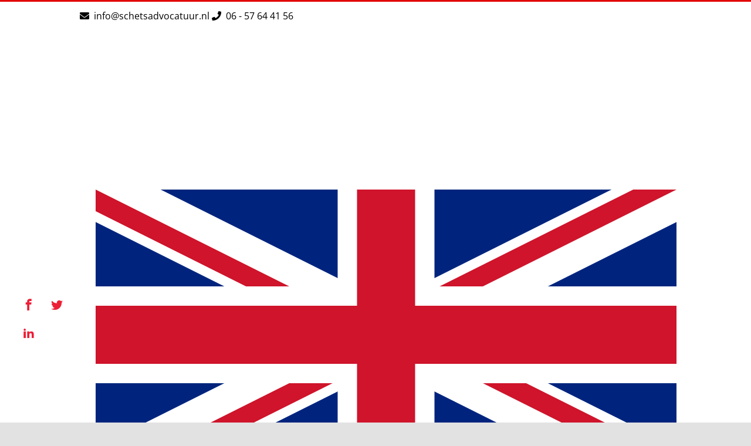

--- FILE ---
content_type: text/html; charset=UTF-8
request_url: https://www.schetsadvocatuur.nl/tag/overeenkomst-vennootschap-onder-firma/
body_size: 17629
content:
<!DOCTYPE html><html class="avada-html-layout-wide avada-html-header-position-top avada-html-is-archive" lang="nl-NL"><head><script data-no-optimize="1">var litespeed_docref=sessionStorage.getItem("litespeed_docref");litespeed_docref&&(Object.defineProperty(document,"referrer",{get:function(){return litespeed_docref}}),sessionStorage.removeItem("litespeed_docref"));</script> <meta http-equiv="X-UA-Compatible" content="IE=edge" /><meta http-equiv="Content-Type" content="text/html; charset=utf-8"/><meta name="viewport" content="width=device-width, initial-scale=1" /><meta name='robots' content='index, follow, max-image-preview:large, max-snippet:-1, max-video-preview:-1' /><style>img:is([sizes="auto" i], [sizes^="auto," i]) { contain-intrinsic-size: 3000px 1500px }</style><title>overeenkomst vennootschap onder firma Archieven - Schets Advocatuur</title><link rel="canonical" href="https://www.schetsadvocatuur.nl/tag/overeenkomst-vennootschap-onder-firma/" /><meta property="og:locale" content="nl_NL" /><meta property="og:type" content="article" /><meta property="og:title" content="overeenkomst vennootschap onder firma Archieven - Schets Advocatuur" /><meta property="og:url" content="https://www.schetsadvocatuur.nl/tag/overeenkomst-vennootschap-onder-firma/" /><meta property="og:site_name" content="Schets Advocatuur" /><meta name="twitter:card" content="summary_large_image" /><meta name="twitter:site" content="@EnnoSchets" /> <script type="application/ld+json" class="yoast-schema-graph">{"@context":"https://schema.org","@graph":[{"@type":"CollectionPage","@id":"https://www.schetsadvocatuur.nl/tag/overeenkomst-vennootschap-onder-firma/","url":"https://www.schetsadvocatuur.nl/tag/overeenkomst-vennootschap-onder-firma/","name":"overeenkomst vennootschap onder firma Archieven - Schets Advocatuur","isPartOf":{"@id":"https://www.schetsadvocatuur.nl/#website"},"primaryImageOfPage":{"@id":"https://www.schetsadvocatuur.nl/tag/overeenkomst-vennootschap-onder-firma/#primaryimage"},"image":{"@id":"https://www.schetsadvocatuur.nl/tag/overeenkomst-vennootschap-onder-firma/#primaryimage"},"thumbnailUrl":"https://www.schetsadvocatuur.nl/wp-content/uploads/2015/05/meeting-594091_960_720.jpg","breadcrumb":{"@id":"https://www.schetsadvocatuur.nl/tag/overeenkomst-vennootschap-onder-firma/#breadcrumb"},"inLanguage":"nl-NL"},{"@type":"ImageObject","inLanguage":"nl-NL","@id":"https://www.schetsadvocatuur.nl/tag/overeenkomst-vennootschap-onder-firma/#primaryimage","url":"https://www.schetsadvocatuur.nl/wp-content/uploads/2015/05/meeting-594091_960_720.jpg","contentUrl":"https://www.schetsadvocatuur.nl/wp-content/uploads/2015/05/meeting-594091_960_720.jpg","width":960,"height":640,"caption":"vennootschap onder firma"},{"@type":"BreadcrumbList","@id":"https://www.schetsadvocatuur.nl/tag/overeenkomst-vennootschap-onder-firma/#breadcrumb","itemListElement":[{"@type":"ListItem","position":1,"name":"Home","item":"https://www.schetsadvocatuur.nl/"},{"@type":"ListItem","position":2,"name":"overeenkomst vennootschap onder firma"}]},{"@type":"WebSite","@id":"https://www.schetsadvocatuur.nl/#website","url":"https://www.schetsadvocatuur.nl/","name":"Schets Advocatuur","description":"Specialist in bedrijfsovername, contracten en procederen","publisher":{"@id":"https://www.schetsadvocatuur.nl/#organization"},"potentialAction":[{"@type":"SearchAction","target":{"@type":"EntryPoint","urlTemplate":"https://www.schetsadvocatuur.nl/?s={search_term_string}"},"query-input":{"@type":"PropertyValueSpecification","valueRequired":true,"valueName":"search_term_string"}}],"inLanguage":"nl-NL"},{"@type":"Organization","@id":"https://www.schetsadvocatuur.nl/#organization","name":"Schets Advocatuur","alternateName":"Enno Schets","url":"https://www.schetsadvocatuur.nl/","logo":{"@type":"ImageObject","inLanguage":"nl-NL","@id":"https://www.schetsadvocatuur.nl/#/schema/logo/image/","url":"https://www.schetsadvocatuur.nl/wp-content/uploads/2021/06/logo-schetsadvocatuur-250px.png","contentUrl":"https://www.schetsadvocatuur.nl/wp-content/uploads/2021/06/logo-schetsadvocatuur-250px.png","width":250,"height":102,"caption":"Schets Advocatuur"},"image":{"@id":"https://www.schetsadvocatuur.nl/#/schema/logo/image/"},"sameAs":["https://www.facebook.com/enno.schets","https://x.com/EnnoSchets","https://www.linkedin.com/in/enno-schets"]}]}</script> <link rel='dns-prefetch' href='//www.googletagmanager.com' /><link rel="alternate" type="application/rss+xml" title="Schets Advocatuur &raquo; feed" href="https://www.schetsadvocatuur.nl/feed/" /><link rel="alternate" type="application/rss+xml" title="Schets Advocatuur &raquo; reacties feed" href="https://www.schetsadvocatuur.nl/comments/feed/" /><link rel="shortcut icon" href="https://www.schetsadvocatuur.nl/wp-content/uploads/2021/10/favicon-64.jpg" type="image/x-icon" /><link rel="apple-touch-icon" sizes="180x180" href="https://www.schetsadvocatuur.nl/wp-content/uploads/2021/10/favicon-180.jpg"><link rel="icon" sizes="192x192" href="https://www.schetsadvocatuur.nl/wp-content/uploads/2021/10/favicon-120.jpg"><meta name="msapplication-TileImage" content="https://www.schetsadvocatuur.nl/wp-content/uploads/2021/10/favicon-152.jpg"><link rel="alternate" type="application/rss+xml" title="Schets Advocatuur &raquo; overeenkomst vennootschap onder firma tag feed" href="https://www.schetsadvocatuur.nl/tag/overeenkomst-vennootschap-onder-firma/feed/" /> <script type="litespeed/javascript">window.top.gdprConsents={"cookieDelimiter":",","bypassCache":"0","ids":"5611,5614,5613","mandatoryIds":"5611","multisite":"1","acceptAllRedirect":"https://www.schetsadvocatuur.nl/agentuurovereenkomst-advocaat-3/","refreshTime":800,"directConsentId":"","directContent":"LyogUGFzdGUgeW91ciBHb29nbGUgQW5hbHl0aWNzIEpBVkFTQ1JJUFQgaGVyZS4uICov"}</script><link data-optimized="2" rel="stylesheet" href="https://www.schetsadvocatuur.nl/wp-content/litespeed/css/35e57546570527a2356873c50679399e.css?ver=f0cc2" /><style id='ez-toc-inline-css' type='text/css'>div#ez-toc-container .ez-toc-title {font-size: 120%;}div#ez-toc-container .ez-toc-title {font-weight: 500;}div#ez-toc-container ul li , div#ez-toc-container ul li a {font-size: 95%;}div#ez-toc-container ul li , div#ez-toc-container ul li a {font-weight: 500;}div#ez-toc-container nav ul ul li {font-size: 90%;}
.ez-toc-container-direction {direction: ltr;}.ez-toc-counter ul{counter-reset: item ;}.ez-toc-counter nav ul li a::before {content: counters(item, '.', decimal) '. ';display: inline-block;counter-increment: item;flex-grow: 0;flex-shrink: 0;margin-right: .2em; float: left; }.ez-toc-widget-direction {direction: ltr;}.ez-toc-widget-container ul{counter-reset: item ;}.ez-toc-widget-container nav ul li a::before {content: counters(item, '.', decimal) '. ';display: inline-block;counter-increment: item;flex-grow: 0;flex-shrink: 0;margin-right: .2em; float: left; }</style>
 <script type="litespeed/javascript" data-src="https://www.googletagmanager.com/gtag/js?id=GT-WVRKMDL" id="google_gtagjs-js"></script> <script id="google_gtagjs-js-after" type="litespeed/javascript">window.dataLayer=window.dataLayer||[];function gtag(){dataLayer.push(arguments)}
gtag("set","linker",{"domains":["www.schetsadvocatuur.nl"]});gtag("js",new Date());gtag("set","developer_id.dZTNiMT",!0);gtag("config","GT-WVRKMDL")</script> <link rel="https://api.w.org/" href="https://www.schetsadvocatuur.nl/wp-json/" /><link rel="alternate" title="JSON" type="application/json" href="https://www.schetsadvocatuur.nl/wp-json/wp/v2/tags/377" /><link rel="EditURI" type="application/rsd+xml" title="RSD" href="https://www.schetsadvocatuur.nl/xmlrpc.php?rsd" /><style id='gdprc_classes' type='text/css'>body .hide-on-consent-5611{display: none !important;}body .show-on-consent-5611{display: inherit !important;}body .flex-on-consent-5611{display: flex !important;}body .block-on-consent-5611{display: block !important;}body .inline-on-consent-5611{display: inline !important;}</style><meta name="generator" content="Site Kit by Google 1.163.0" /><link rel="manifest" href="https://www.schetsadvocatuur.nl/wp-json/wp/v2/web-app-manifest"><meta name="theme-color" content="#ffffff"><meta name="apple-mobile-web-app-capable" content="yes"><meta name="mobile-web-app-capable" content="yes"><link rel="apple-touch-startup-image" href="https://www.schetsadvocatuur.nl/wp-content/uploads/2024/10/cropped-favicon512-192x192.png"><meta name="apple-mobile-web-app-title" content="Enno Schets"><meta name="application-name" content="Enno Schets"><meta name="ti-site-data" content="[base64]" /><style type="text/css" id="css-fb-visibility">@media screen and (max-width: 640px){.fusion-no-small-visibility{display:none !important;}body .sm-text-align-center{text-align:center !important;}body .sm-text-align-left{text-align:left !important;}body .sm-text-align-right{text-align:right !important;}body .sm-flex-align-center{justify-content:center !important;}body .sm-flex-align-flex-start{justify-content:flex-start !important;}body .sm-flex-align-flex-end{justify-content:flex-end !important;}body .sm-mx-auto{margin-left:auto !important;margin-right:auto !important;}body .sm-ml-auto{margin-left:auto !important;}body .sm-mr-auto{margin-right:auto !important;}body .fusion-absolute-position-small{position:absolute;top:auto;width:100%;}.awb-sticky.awb-sticky-small{ position: sticky; top: var(--awb-sticky-offset,0); }}@media screen and (min-width: 641px) and (max-width: 1024px){.fusion-no-medium-visibility{display:none !important;}body .md-text-align-center{text-align:center !important;}body .md-text-align-left{text-align:left !important;}body .md-text-align-right{text-align:right !important;}body .md-flex-align-center{justify-content:center !important;}body .md-flex-align-flex-start{justify-content:flex-start !important;}body .md-flex-align-flex-end{justify-content:flex-end !important;}body .md-mx-auto{margin-left:auto !important;margin-right:auto !important;}body .md-ml-auto{margin-left:auto !important;}body .md-mr-auto{margin-right:auto !important;}body .fusion-absolute-position-medium{position:absolute;top:auto;width:100%;}.awb-sticky.awb-sticky-medium{ position: sticky; top: var(--awb-sticky-offset,0); }}@media screen and (min-width: 1025px){.fusion-no-large-visibility{display:none !important;}body .lg-text-align-center{text-align:center !important;}body .lg-text-align-left{text-align:left !important;}body .lg-text-align-right{text-align:right !important;}body .lg-flex-align-center{justify-content:center !important;}body .lg-flex-align-flex-start{justify-content:flex-start !important;}body .lg-flex-align-flex-end{justify-content:flex-end !important;}body .lg-mx-auto{margin-left:auto !important;margin-right:auto !important;}body .lg-ml-auto{margin-left:auto !important;}body .lg-mr-auto{margin-right:auto !important;}body .fusion-absolute-position-large{position:absolute;top:auto;width:100%;}.awb-sticky.awb-sticky-large{ position: sticky; top: var(--awb-sticky-offset,0); }}</style><style type="text/css">.broken_link, a.broken_link {
	text-decoration: line-through;
}</style><style type="text/css" id="wp-custom-css">.my-flip-box h2.flip-box-heading {
    font-size: 20px !important;
}
.fusion-contact-info {
	  color: #000000;
}
a.fusion-related-posts-title-link { 
	  color: #53585a;
}
a.fusion-related-posts-title-link {
    color: #000 !important;
    font-weight: thin !important;
    font-size: 12px !important;
}
.fusion-carousel-title-below-image .fusion-carousel-meta,
.fusion-carousel-title-below-image .fusion-carousel-title {
    font-size: 12px !important;
}
.fusion-carousel-meta {
display: none !important;
}
#gdprc_bar .container {
width: 100% !important;
}
.fusion-content-boxes, .fusion-content-boxes .fusion-column {
    margin-bottom: 0 !important;
}
.grecaptcha-badge {
    display: none;
}</style> <script type="litespeed/javascript">var doc=document.documentElement;doc.setAttribute('data-useragent',navigator.userAgent)</script>  <script type="litespeed/javascript" data-src="https://www.googletagmanager.com/gtag/js?id=UA-109134669-1"></script> <script type="litespeed/javascript">window.dataLayer=window.dataLayer||[];function gtag(){dataLayer.push(arguments)}
gtag('js',new Date());gtag('config','UA-49596370-1')</script>  <script type="litespeed/javascript">(function(w,d,s,l,i){w[l]=w[l]||[];w[l].push({'gtm.start':new Date().getTime(),event:'gtm.js'});var f=d.getElementsByTagName(s)[0],j=d.createElement(s),dl=l!='dataLayer'?'&l='+l:'';j.async=!0;j.src='https://www.googletagmanager.com/gtm.js?id='+i+dl;f.parentNode.insertBefore(j,f)})(window,document,'script','dataLayer','GTM-TLTVFKP')</script>  <script type="litespeed/javascript">jQuery(document).ready(function(){var $buttons=jQuery('.fusion-button[data-ga-url]');jQuery.each($buttons,function(index,element){jQuery(element).attr('onclick','return gtag_report_conversion(\''+jQuery(element).data('ga-url')+'\');')})})</script></head><body data-rsssl=1 class="archive tag tag-overeenkomst-vennootschap-onder-firma tag-377 wp-theme-Avada wp-child-theme-Avada-Child-Theme has-sidebar fusion-image-hovers fusion-pagination-sizing fusion-button_type-flat fusion-button_span-no fusion-button_gradient-linear avada-image-rollover-circle-yes avada-image-rollover-yes avada-image-rollover-direction-left fusion-has-button-gradient fusion-body ltr fusion-sticky-header no-tablet-sticky-header no-mobile-sticky-header no-mobile-slidingbar fusion-disable-outline fusion-sub-menu-fade mobile-logo-pos-left layout-wide-mode avada-has-boxed-modal-shadow- layout-scroll-offset-full avada-has-zero-margin-offset-top fusion-top-header menu-text-align-center mobile-menu-design-classic fusion-show-pagination-text fusion-header-layout-v2 avada-responsive avada-footer-fx-none avada-menu-highlight-style-bar fusion-search-form-clean fusion-main-menu-search-overlay fusion-avatar-circle avada-dropdown-styles avada-blog-layout-medium alternate avada-blog-archive-layout-medium alternate avada-header-shadow-no avada-menu-icon-position-left avada-has-megamenu-shadow avada-has-mainmenu-dropdown-divider avada-has-header-100-width avada-has-mobile-menu-search avada-has-main-nav-search-icon avada-has-breadcrumb-mobile-hidden avada-has-titlebar-bar_and_content avada-header-border-color-full-transparent avada-has-pagination-width_height avada-flyout-menu-direction-fade avada-ec-views-v1" data-awb-post-id="1288">
<a class="skip-link screen-reader-text" href="#content">Ga naar inhoud</a><div id="boxed-wrapper"><div id="wrapper" class="fusion-wrapper"><div id="home" style="position:relative;top:-1px;"></div><header class="fusion-header-wrapper"><div class="fusion-header-v2 fusion-logo-alignment fusion-logo-left fusion-sticky-menu- fusion-sticky-logo- fusion-mobile-logo-  fusion-mobile-menu-design-classic"><div class="fusion-secondary-header"><div class="fusion-row"><div class="fusion-alignleft"><div class="fusion-social-links-header"><div class="fusion-social-networks boxed-icons"><div class="fusion-social-networks-wrapper"><a  class="fusion-social-network-icon fusion-tooltip icon-socialfacebook" style data-placement="bottom" data-title="Facebook" data-toggle="tooltip" title="Facebook" href="https://www.facebook.com/enno.schets" target="_blank" rel="noreferrer"><span class="screen-reader-text">Facebook</span></a><a  class="fusion-social-network-icon fusion-tooltip icon-socialtwitter" style data-placement="bottom" data-title="X" data-toggle="tooltip" title="X" href="https://twitter.com/EnnoSchets" target="_blank" rel="noopener noreferrer"><span class="screen-reader-text">X</span></a><a  class="fusion-social-network-icon fusion-tooltip icon-sociallinkedin2" style data-placement="bottom" data-title="LinkedIn" data-toggle="tooltip" title="LinkedIn" href="https://www.linkedin.com/in/enno-schets-2aa62a10" target="_blank" rel="noopener noreferrer"><span class="screen-reader-text">LinkedIn</span></a></div></div></div></div><div class="fusion-alignright"><div class="fusion-contact-info"><span class="fusion-contact-info-phone-number"><i class="fusion-li-icon fa fa-envelope">  </i><a href="mailto:info@schetsadvocatuur.nl">info@schetsadvocatuur.nl </a> <i class="fusion-li-icon fa fa-phone"></i> <a href="tel:+31657644156"> 06 - 57 64 41 56</a> <a href="https://www.schetsadvocatuur.nl/schets-advocatuur-dutch-law-firm-tilburg-the-netherlands/"><img data-lazyloaded="1" src="[data-uri]" width="1024" height="30" data-src="https://www.schetsadvocatuur.nl/wp-content/uploads/2021/11/english-flag.png" alt="English" style="margin: 8px 0 0 10px;" /></a></span></div></div></div></div><div class="fusion-header-sticky-height"></div><div class="fusion-header"><div class="fusion-row"><div class="fusion-logo" data-margin-top="31px" data-margin-bottom="31px" data-margin-left="0px" data-margin-right="0px">
<a class="fusion-logo-link"  href="https://www.schetsadvocatuur.nl/" >
<img data-lazyloaded="1" src="[data-uri]" data-src="https://www.schetsadvocatuur.nl/wp-content/uploads/2021/06/logo-schetsadvocatuur-250px.png" data-srcset="https://www.schetsadvocatuur.nl/wp-content/uploads/2021/06/logo-schetsadvocatuur-250px.png 1x, https://www.schetsadvocatuur.nl/wp-content/uploads/2021/10/logo-schets_advocatuur-500.jpg 2x" width="250" height="102" style="max-height:102px;height:auto;" alt="Schets Advocatuur Logo" data-retina_logo_url="https://www.schetsadvocatuur.nl/wp-content/uploads/2021/10/logo-schets_advocatuur-500.jpg" class="fusion-standard-logo" />
</a></div><nav class="fusion-main-menu" aria-label="Main Menu"><div class="fusion-overlay-search"><form role="search" class="searchform fusion-search-form  fusion-search-form-clean" method="get" action="https://www.schetsadvocatuur.nl/"><div class="fusion-search-form-content"><div class="fusion-search-field search-field">
<label><span class="screen-reader-text">Zoeken naar:</span>
<input type="search" value="" name="s" class="s" placeholder="Zoeken..." required aria-required="true" aria-label="Zoeken..."/>
</label></div><div class="fusion-search-button search-button">
<input type="submit" class="fusion-search-submit searchsubmit" aria-label="Zoeken" value="&#xf002;" /></div></div></form><div class="fusion-search-spacer"></div><a href="#" role="button" aria-label="Close Search" class="fusion-close-search"></a></div><ul id="menu-bovenmenu" class="fusion-menu"><li  id="menu-item-4449"  class="menu-item menu-item-type-post_type menu-item-object-page menu-item-home menu-item-4449"  data-item-id="4449"><a  href="https://www.schetsadvocatuur.nl/" class="fusion-bar-highlight"><span class="menu-text">Home</span></a></li><li  id="menu-item-4429"  class="menu-item menu-item-type-custom menu-item-object-custom menu-item-has-children menu-item-4429 fusion-dropdown-menu"  data-item-id="4429"><a  href="#" class="fusion-bar-highlight"><span class="menu-text">Over ons</span></a><ul class="sub-menu"><li  id="menu-item-4442"  class="menu-item menu-item-type-post_type menu-item-object-page menu-item-4442 fusion-dropdown-submenu" ><a  href="https://www.schetsadvocatuur.nl/over-ons-advocaat/schets-advocatuur/" class="fusion-bar-highlight"><span>Het kantoor</span></a></li><li  id="menu-item-4443"  class="menu-item menu-item-type-post_type menu-item-object-page menu-item-4443 fusion-dropdown-submenu" ><a  href="https://www.schetsadvocatuur.nl/over-ons-advocaat/advocaat-bedrijfsovername-ondernemingsrecht-mr-enno-schets/" class="fusion-bar-highlight"><span>Mr. Enno Schets</span></a></li><li  id="menu-item-4446"  class="menu-item menu-item-type-post_type menu-item-object-page menu-item-4446 fusion-dropdown-submenu" ><a  href="https://www.schetsadvocatuur.nl/over-ons-advocaat/enno-schets-aanbevelingen/" class="fusion-bar-highlight"><span>Aanbevelingen</span></a></li><li  id="menu-item-4441"  class="menu-item menu-item-type-post_type menu-item-object-page menu-item-4441 fusion-dropdown-submenu" ><a  href="https://www.schetsadvocatuur.nl/over-ons-advocaat/bedrijfsovername-transactielijst/" class="fusion-bar-highlight"><span>Transactielijst</span></a></li><li  id="menu-item-4447"  class="menu-item menu-item-type-post_type menu-item-object-page menu-item-4447 fusion-dropdown-submenu" ><a  href="https://www.schetsadvocatuur.nl/kennisbank/" class="fusion-bar-highlight"><span>Tips: Blog</span></a></li><li  id="menu-item-4456"  class="menu-item menu-item-type-post_type menu-item-object-page menu-item-4456 fusion-dropdown-submenu" ><a  href="https://www.schetsadvocatuur.nl/over-ons-advocaat/werken-in-teamverband/" class="fusion-bar-highlight"><span>Werken in teamverband</span></a></li><li  id="menu-item-4445"  class="menu-item menu-item-type-post_type menu-item-object-page menu-item-4445 fusion-dropdown-submenu" ><a  href="https://www.schetsadvocatuur.nl/over-ons-advocaat/werkwijze/" class="fusion-bar-highlight"><span>Werkwijze</span></a></li><li  id="menu-item-4444"  class="menu-item menu-item-type-post_type menu-item-object-page menu-item-4444 fusion-dropdown-submenu" ><a  href="https://www.schetsadvocatuur.nl/over-ons-advocaat/nieuwsbrief/" class="fusion-bar-highlight"><span>Nieuwsbrief</span></a></li></ul></li><li  id="menu-item-4421"  class="menu-item menu-item-type-custom menu-item-object-custom menu-item-has-children menu-item-4421 fusion-dropdown-menu"  data-item-id="4421"><a  href="https://www.schetsadvocatuur.nl/rechtsgebieden/" class="fusion-bar-highlight"><span class="menu-text">Diensten</span></a><ul class="sub-menu"><li  id="menu-item-4433"  class="menu-item menu-item-type-post_type menu-item-object-page menu-item-4433 fusion-dropdown-submenu" ><a  href="https://www.schetsadvocatuur.nl/rechtsgebieden/advocaat-bedrijfsovername/" class="fusion-bar-highlight"><span>Bedrijfsovername</span></a></li><li  id="menu-item-4432"  class="menu-item menu-item-type-post_type menu-item-object-page menu-item-4432 fusion-dropdown-submenu" ><a  href="https://www.schetsadvocatuur.nl/rechtsgebieden/contract-opstellen/" class="fusion-bar-highlight"><span>Contracten</span></a></li><li  id="menu-item-4434"  class="menu-item menu-item-type-post_type menu-item-object-page menu-item-4434 fusion-dropdown-submenu" ><a  href="https://www.schetsadvocatuur.nl/rechtsgebieden/vennootschapsrecht/" class="fusion-bar-highlight"><span>Vennootschapsrecht</span></a></li><li  id="menu-item-4436"  class="menu-item menu-item-type-post_type menu-item-object-page menu-item-4436 fusion-dropdown-submenu" ><a  href="https://www.schetsadvocatuur.nl/rechtsgebieden/huur-overeenkomst-bedrijfsruimte/" class="fusion-bar-highlight"><span>Huurrecht</span></a></li><li  id="menu-item-4435"  class="menu-item menu-item-type-post_type menu-item-object-page menu-item-4435 fusion-dropdown-submenu" ><a  href="https://www.schetsadvocatuur.nl/rechtsgebieden/verbintenissenrecht-incasso/" class="fusion-bar-highlight"><span>Incasso</span></a></li><li  id="menu-item-4437"  class="menu-item menu-item-type-post_type menu-item-object-page menu-item-4437 fusion-dropdown-submenu" ><a  href="https://www.schetsadvocatuur.nl/rechtsgebieden/procederen/" class="fusion-bar-highlight"><span>Procederen</span></a></li></ul></li><li  id="menu-item-5139"  class="menu-item menu-item-type-post_type menu-item-object-page menu-item-5139"  data-item-id="5139"><a  href="https://www.schetsadvocatuur.nl/casus-bedrijfsovernames/" class="fusion-bar-highlight"><span class="menu-text">Bedrijfsovernames</span></a></li><li  id="menu-item-4656"  class="menu-item menu-item-type-post_type menu-item-object-page menu-item-has-children menu-item-4656 fusion-dropdown-menu"  data-item-id="4656"><a  href="https://www.schetsadvocatuur.nl/kennisbank/" class="fusion-bar-highlight"><span class="menu-text">Kennisbank</span></a><ul class="sub-menu"><li  id="menu-item-5441"  class="menu-item menu-item-type-post_type menu-item-object-page menu-item-5441 fusion-dropdown-submenu" ><a  href="https://www.schetsadvocatuur.nl/kennisbank/bedrijfsovername/" class="fusion-bar-highlight"><span>Bedrijfsovername</span></a></li><li  id="menu-item-5433"  class="menu-item menu-item-type-post_type menu-item-object-page menu-item-5433 fusion-dropdown-submenu" ><a  href="https://www.schetsadvocatuur.nl/kennisbank/contracten/" class="fusion-bar-highlight"><span>Contracten</span></a></li><li  id="menu-item-5431"  class="menu-item menu-item-type-post_type menu-item-object-page menu-item-5431 fusion-dropdown-submenu" ><a  href="https://www.schetsadvocatuur.nl/kennisbank/vennootschapsrecht/" class="fusion-bar-highlight"><span>Vennootschapsrecht</span></a></li><li  id="menu-item-5429"  class="menu-item menu-item-type-post_type menu-item-object-page menu-item-5429 fusion-dropdown-submenu" ><a  href="https://www.schetsadvocatuur.nl/kennisbank/huurrecht/" class="fusion-bar-highlight"><span>Huurrecht</span></a></li><li  id="menu-item-5430"  class="menu-item menu-item-type-post_type menu-item-object-page menu-item-5430 fusion-dropdown-submenu" ><a  href="https://www.schetsadvocatuur.nl/kennisbank/incasso/" class="fusion-bar-highlight"><span>Incasso</span></a></li><li  id="menu-item-5432"  class="menu-item menu-item-type-post_type menu-item-object-page menu-item-5432 fusion-dropdown-submenu" ><a  href="https://www.schetsadvocatuur.nl/kennisbank/procederen/" class="fusion-bar-highlight"><span>Procederen</span></a></li></ul></li><li  id="menu-item-4440"  class="menu-item menu-item-type-post_type menu-item-object-page menu-item-4440"  data-item-id="4440"><a  href="https://www.schetsadvocatuur.nl/kosten-advocaat-tilburg/" class="fusion-bar-highlight"><span class="menu-text">Kosten</span></a></li><li  id="menu-item-4427"  class="menu-item menu-item-type-custom menu-item-object-custom menu-item-has-children menu-item-4427 fusion-dropdown-menu"  data-item-id="4427"><a  href="#" class="fusion-bar-highlight"><span class="menu-text">Contact</span></a><ul class="sub-menu"><li  id="menu-item-4439"  class="menu-item menu-item-type-post_type menu-item-object-page menu-item-4439 fusion-dropdown-submenu" ><a  href="https://www.schetsadvocatuur.nl/contactgegevens/" class="fusion-bar-highlight"><span>Contactgegevens</span></a></li><li  id="menu-item-4448"  class="menu-item menu-item-type-post_type menu-item-object-page menu-item-4448 fusion-dropdown-submenu" ><a  href="https://www.schetsadvocatuur.nl/contactgegevens/links/" class="fusion-bar-highlight"><span>Links</span></a></li><li  id="menu-item-4457"  class="menu-item menu-item-type-post_type menu-item-object-page menu-item-4457 fusion-dropdown-submenu" ><a  href="https://www.schetsadvocatuur.nl/contactgegevens/algemene-voorwaarden/" class="fusion-bar-highlight"><span>Algemene voorwaarden</span></a></li><li  id="menu-item-4459"  class="menu-item menu-item-type-post_type menu-item-object-page menu-item-4459 fusion-dropdown-submenu" ><a  href="https://www.schetsadvocatuur.nl/contactgegevens/kantoorklachtenregeling-schets-advocatuur/" class="fusion-bar-highlight"><span>Kantoorklachtenregeling</span></a></li><li  id="menu-item-4460"  class="menu-item menu-item-type-post_type menu-item-object-page menu-item-privacy-policy menu-item-4460 fusion-dropdown-submenu" ><a  href="https://www.schetsadvocatuur.nl/privacy-en-cookie-verklaring-van-schets-advocatuur/" class="fusion-bar-highlight"><span>Privacy en Cookie Verklaring</span></a></li><li  id="menu-item-4458"  class="menu-item menu-item-type-post_type menu-item-object-page menu-item-4458 fusion-dropdown-submenu" ><a  href="https://www.schetsadvocatuur.nl/contactgegevens/woordenlijst-schets-advocatuur/" class="fusion-bar-highlight"><span>Woordenlijst Schets Advocatuur</span></a></li></ul></li><li class="fusion-custom-menu-item fusion-main-menu-search fusion-search-overlay"><a class="fusion-main-menu-icon fusion-bar-highlight" href="#" aria-label="Zoeken" data-title="Zoeken" title="Zoeken" role="button" aria-expanded="false"></a></li></ul></nav><nav class="fusion-mobile-nav-holder fusion-mobile-menu-text-align-left" aria-label="Main Menu Mobile"></nav><div class="fusion-clearfix"></div><div class="fusion-mobile-menu-search"><form role="search" class="searchform fusion-search-form  fusion-search-form-clean" method="get" action="https://www.schetsadvocatuur.nl/"><div class="fusion-search-form-content"><div class="fusion-search-field search-field">
<label><span class="screen-reader-text">Zoeken naar:</span>
<input type="search" value="" name="s" class="s" placeholder="Zoeken..." required aria-required="true" aria-label="Zoeken..."/>
</label></div><div class="fusion-search-button search-button">
<input type="submit" class="fusion-search-submit searchsubmit" aria-label="Zoeken" value="&#xf002;" /></div></div></form></div></div></div></div><div class="fusion-clearfix"></div></header><div id="sliders-container" class="fusion-slider-visibility"></div><section class="avada-page-titlebar-wrapper" aria-label="Pagina titel balk"><div class="fusion-page-title-bar fusion-page-title-bar-none fusion-page-title-bar-center"><div class="fusion-page-title-row"><div class="fusion-page-title-wrapper"><div class="fusion-page-title-captions"><h1 class="entry-title">overeenkomst vennootschap onder firma</h1><div class="fusion-page-title-secondary"><nav class="fusion-breadcrumbs awb-yoast-breadcrumbs" aria-label="Breadcrumb"><span><span><a href="https://www.schetsadvocatuur.nl/">Home</a></span> » <span class="breadcrumb_last" aria-current="page">overeenkomst vennootschap onder firma</span></span></nav></div></div></div></div></div></section><main id="main" class="clearfix "><div class="fusion-row" style=""><section id="content" class="" style="float: left;"><div id="posts-container" class="fusion-blog-archive fusion-blog-layout-medium-alternate-wrapper fusion-clearfix"><div class="fusion-posts-container fusion-blog-layout-medium-alternate fusion-no-meta-info fusion-posts-container-infinite fusion-posts-container-load-more fusion-blog-no-images " data-pages="1"><article id="post-1288" class="fusion-post-medium-alternate  post fusion-clearfix post-1288 type-post status-publish format-standard has-post-thumbnail hentry category-bedrijfsovername category-contracteren category-publicaties category-vennootschapsrecht tag-aansprakelijkheid-vennoten tag-overeenkomst-vennootschap-onder-firma tag-vennootschap-onder-firma tag-vof tag-vof-contract tag-vof-overeenkomst"><div class="fusion-date-and-formats"><div class="fusion-date-box">
<span class="fusion-date">
27	</span>
<span class="fusion-month-year">
05, 2015	</span></div><div class="fusion-format-box">
<i class="awb-icon-pen" aria-hidden="true"></i></div></div><div class="fusion-post-content post-content"><h2 class="entry-title fusion-post-title"><a href="https://www.schetsadvocatuur.nl/bedrijfsovername/vennootschap-onder-firma/">Vennootschap onder firma: nieuwe vennoot aansprakelijk bestaande schulden</a></h2>
<span class="updated rich-snippet-hidden">2021-11-04T16:26:20+01:00</span><div class="fusion-post-content-container"><p></p><p>     Vennootschap onder firma als samenwerkingsvorm voor ondernemingen De vennootschap onder firma (VOF) is in beginsel een makkelijke en snelle manier om met elkaar te gaan samenwerken. <a href="https://www.schetsadvocatuur.nl/bedrijfsovername/vennootschap-onder-firma/"> [...]</a></p></div></div><div class="fusion-clearfix"></div>
<span class="entry-title rich-snippet-hidden">Vennootschap onder firma: nieuwe vennoot aansprakelijk bestaande schulden</span><span class="updated rich-snippet-hidden">2021-11-04T16:26:20+01:00</span></article></div></div></section><aside id="sidebar" class="sidebar fusion-widget-area fusion-content-widget-area fusion-sidebar-right fusion-blogsidebar" style="float: right;" data=""><section id="search-2" class="widget widget_search" style="border-style: solid;border-color:transparent;border-width:0px;"><form role="search" class="searchform fusion-search-form  fusion-search-form-clean" method="get" action="https://www.schetsadvocatuur.nl/"><div class="fusion-search-form-content"><div class="fusion-search-field search-field">
<label><span class="screen-reader-text">Zoeken naar:</span>
<input type="search" value="" name="s" class="s" placeholder="Zoeken..." required aria-required="true" aria-label="Zoeken..."/>
</label></div><div class="fusion-search-button search-button">
<input type="submit" class="fusion-search-submit searchsubmit" aria-label="Zoeken" value="&#xf002;" /></div></div></form></section><section id="custom_html-3" class="widget_text widget widget_custom_html" style="padding: 30px;background-color: #9fa2a3;border-radius: 8px;overflow:hidden;border-style: solid;border-color:transparent;border-width:0px;"><div class="heading"><h4 class="widget-title">Zijn er nog vragen?</h4></div><div class="textwidget custom-html-widget"><span style="color: #000000; font-family: 'Open Sans'; font-weight: 300; font-size: 16px; line-height: 19px; letter-spacing: normal;" data-fusion-font="true" data-fusion-google-font="Open Sans" data-fusion-google-variant="300">Neem dan contact met ons op via:
</span>
<br>
<span style="color: #000000;"><strong><span style="font-family: 'Open Sans'; font-size: 16px; font-weight: 300; line-height: 10px;" data-fusion-font="true" data-fusion-google-font="Open Sans" data-fusion-google-variant="300"><i class="fb-icon-element-1 fb-icon-element fontawesome-icon fa-phone-alt fas circle-no fusion-text-flow" style="--awb-iconcolor:#ed1f37;--awb-font-size:18px;--awb-margin-right:9px;"></i></span></strong></span><strong><a style="color: #000000; font-family: 'Open Sans'; font-weight: 300; font-size: 16px; line-height: 19px;" href="tel:31135331752" data-fusion-font="true" data-fusion-google-font="Open Sans" data-fusion-google-variant="300">013-5331752</a></strong>
<br>
<span style="color: #000000;"><strong><span style="font-family: 'Open Sans'; font-size: 14px; font-weight: 300; line-height: 10px;" data-fusion-font="true" data-fusion-google-font="Open Sans" data-fusion-google-variant="300"><i class="fb-icon-element-2 fb-icon-element fontawesome-icon fa-mobile-alt fas circle-no fusion-text-flow" style="--awb-iconcolor:#ed1f37;--awb-font-size:18px;--awb-margin-right:9px;"></i></span>
<a style="color: #000000; font-family: 'Open Sans'; font-weight: 300; font-size: 16px; line-height: 10px;" href="tel:+31657644156" data-fusion-font="true" data-fusion-google-font="Open Sans" data-fusion-google-variant="300">06-57644156</a>
</strong></span>
<br>
<strong style="background-color: rgba(255, 255, 255, 0); font-family: var(--body_typography-font-family); font-size: var(--body_typography-font-size); font-style: var(--body_typography-font-style,normal); letter-spacing: var(--body_typography-letter-spacing);"><span style="font-size: 14px; font-family: 'Open Sans'; font-weight: 300; line-height: 10px;" data-fusion-font="true" data-fusion-google-font="Open Sans" data-fusion-google-variant="300"><i class="fb-icon-element-3 fb-icon-element fontawesome-icon fa-envelope fas circle-no fusion-text-flow" style="--awb-iconcolor:#ed1f37;--awb-font-size:18px;--awb-margin-right:9px;"></i></span>
<a style="color: #000000; font-weight: 300; font-size: 14px; font-family: 'Open Sans'; line-height: 10px;" href="mailto:info@schetsadvocatuur.nl" data-fusion-font="true" data-fusion-google-font="Open Sans" data-fusion-google-variant="300">info@schetsadvocatuur.nl</a></strong></div></section><section id="categories-2" class="widget widget_categories" style="border-style: solid;border-color:transparent;border-width:0px;"><div class="heading"><h4 class="widget-title">Thema&#8217;s</h4></div><ul><li class="cat-item cat-item-5"><a href="https://www.schetsadvocatuur.nl/category/bedrijfsovername/">Bedrijfsovername (120)</a></li><li class="cat-item cat-item-7"><a href="https://www.schetsadvocatuur.nl/category/contracteren/">Contracten (121)</a></li><li class="cat-item cat-item-1"><a href="https://www.schetsadvocatuur.nl/category/divrsen/">Diversen (22)</a></li><li class="cat-item cat-item-4"><a href="https://www.schetsadvocatuur.nl/category/huurrecht-bedrijfsruimte/">Huurrecht (13)</a></li><li class="cat-item cat-item-8"><a href="https://www.schetsadvocatuur.nl/category/verbintenissenrechtincasso/">Incasso (22)</a></li><li class="cat-item cat-item-9"><a href="https://www.schetsadvocatuur.nl/category/geschilbeslechtingprocederen/">Procederen (20)</a></li><li class="cat-item cat-item-10"><a href="https://www.schetsadvocatuur.nl/category/publicaties/">Publicaties (145)</a></li><li class="cat-item cat-item-6"><a href="https://www.schetsadvocatuur.nl/category/vennootschapsrecht/">Vennootschapsrecht (66)</a></li></ul></section></aside></div></main><div class="fusion-footer"><footer class="fusion-footer-widget-area fusion-widget-area"><div class="fusion-row"><div class="fusion-columns fusion-columns-4 fusion-widget-area"><div class="fusion-column col-lg-3 col-md-3 col-sm-3"><section id="recent-posts-3" class="fusion-footer-widget-column widget widget_recent_entries" style="border-style: solid;border-color:transparent;border-width:0px;"><h4 class="widget-title">LAATSTE TIPS</h4><ul><li>
<a href="https://www.schetsadvocatuur.nl/bedrijfsovername/crescent-n-v-verkoopt-een-belang-van-51-in-remoticom-holding-bv-aan-een-consortium-van-de-voormalige-eigenaar-en-twee-investeerders/">Crescent N.V. verkoopt een belang van 51% in Remoticom Holding BV aan een consortium van de voormalige eigenaar en twee investeerders</a></li><li>
<a href="https://www.schetsadvocatuur.nl/bedrijfsovername/bindende-intentieovereenkomst-of-juist-niet/">Bindende intentieovereenkomst of juist niet?</a></li><li>
<a href="https://www.schetsadvocatuur.nl/bedrijfsovername/statuten-en-bedrijfsovername-voorkom-handelen-in-strijd-daarmee/">Statuten en bedrijfsovername: voorkom een ongeldige transactie!</a></li><li>
<a href="https://www.schetsadvocatuur.nl/bedrijfsovername/borgtocht-zakelijk-of-particulier/">Borgtocht zakelijk of particulier?</a></li></ul><div style="clear:both;"></div></section></div><div class="fusion-column col-lg-3 col-md-3 col-sm-3"><section id="text-2" class="fusion-footer-widget-column widget widget_text" style="border-style: solid;border-color:transparent;border-width:0px;"><h4 class="widget-title">INFORMATIE</h4><div class="textwidget"><ul><li><a href="https://www.schetsadvocatuur.nl/contactgegevens/algemene-voorwaarden/">Algemene voorwaarden</a></li><li><a href="https://www.schetsadvocatuur.nl/privacy-en-cookie-verklaring-van-schets-advocatuur/">Privacy en cookie verklaring</a></li><li><a href="https://www.schetsadvocatuur.nl/disclaimer/">Disclaimer </a></li><li><a href="https://www.schetsadvocatuur.nl/contactgegevens/kantoorklachtenregeling-schets-advocatuur/">Kantoorklachtenregeling</a></li><li><a href="https://www.schetsadvocatuur.nl/contactgegevens/links/">Links</a></li><li><a href="https://www.schetsadvocatuur.nl/contactgegevens/woordenlijst-schets-advocatuur/">Woordenlijst</a></li><li><a href="https://www.schetsadvocatuur.nl/contactgegevens/">Contact</a></li></ul></div><div style="clear:both;"></div></section></div><div class="fusion-column col-lg-3 col-md-3 col-sm-3"><section id="text-3" class="fusion-footer-widget-column widget widget_text" style="border-style: solid;border-color:transparent;border-width:0px;"><h4 class="widget-title">KANTOOR</h4><div class="textwidget"><p><strong>Schets Advocatuur B.V.<br /></strong>Mr. E.C. Schets<br />Bosscheweg 57A<br />5056 KA Berkel-Enschot</p><p><strong>KvK nummer</strong><br /><span data-olk-copy-source="MessageBody">96571381</span></p><p><strong>BTW nummer</strong><br /><span data-olk-copy-source="MessageBody">NL867666316B01</span></p></div><div style="clear:both;"></div></section></div><div class="fusion-column fusion-column-last col-lg-3 col-md-3 col-sm-3"><section id="text-4" class="fusion-footer-widget-column widget widget_text" style="border-style: solid;border-color:transparent;border-width:0px;"><h4 class="widget-title">CONTACT</h4><div class="textwidget"><p>T  013-5331752<br />
M 06-57644156<br />
E <a href="mailto:%20info@schetsadvocatuur.nl">info@schetsadvocatuur.nl</a></p></div><div style="clear:both;"></div></section></div><div class="fusion-clearfix"></div></div></div></footer><footer id="footer" class="fusion-footer-copyright-area"><div class="fusion-row"><div class="fusion-copyright-content"><div class="fusion-copyright-notice"><div>
Copyright <script type="litespeed/javascript">document.write(new Date().getFullYear())</script> All Rights Reserved | <a href="https://www.schetsadvocatuur.nl/contactgegevens/algemene-voorwaarden/">Algemene voorwaarden</a> | <a href="https://www.schetsadvocatuur.nl/disclaimer/">Disclaimer</a> | <a href="https://www.schetsadvocatuur.nl/privacy-en-cookie-verklaring-van-schets-advocatuur/">Privacy policy</a> | by <a href="https://www.get-web.nl" target="_blank">Get-Web.nl</a> |</div></div><div class="fusion-social-links-footer"><div class="fusion-social-networks boxed-icons"><div class="fusion-social-networks-wrapper"><a  class="fusion-social-network-icon fusion-tooltip icon-socialfacebook" style data-placement="top" data-title="Facebook" data-toggle="tooltip" title="Facebook" href="https://www.facebook.com/enno.schets" target="_blank" rel="noreferrer"><span class="screen-reader-text">Facebook</span></a><a  class="fusion-social-network-icon fusion-tooltip icon-socialtwitter" style data-placement="top" data-title="X" data-toggle="tooltip" title="X" href="https://twitter.com/EnnoSchets" target="_blank" rel="noopener noreferrer"><span class="screen-reader-text">X</span></a><a  class="fusion-social-network-icon fusion-tooltip icon-sociallinkedin2" style data-placement="top" data-title="LinkedIn" data-toggle="tooltip" title="LinkedIn" href="https://www.linkedin.com/in/enno-schets-2aa62a10" target="_blank" rel="noopener noreferrer"><span class="screen-reader-text">LinkedIn</span></a></div></div></div></div></div></footer></div></div></div>
<a class="fusion-one-page-text-link fusion-page-load-link" tabindex="-1" href="#" aria-hidden="true">Page load link</a><div class="avada-footer-scripts"> <script type="speculationrules">{"prefetch":[{"source":"document","where":{"and":[{"href_matches":"\/*"},{"not":{"href_matches":["\/wp-*.php","\/wp-admin\/*","\/wp-content\/uploads\/*","\/wp-content\/*","\/wp-content\/plugins\/*","\/wp-content\/themes\/Avada-Child-Theme\/*","\/wp-content\/themes\/Avada\/*","\/*\\?(.+)"]}},{"not":{"selector_matches":"a[rel~=\"nofollow\"]"}},{"not":{"selector_matches":".no-prefetch, .no-prefetch a"}}]},"eagerness":"conservative"}]}</script> <div id="gdprc_bar" style="display: none;" class=" corners animations"><div class="container container_gdprc_bar"><div class="gdprc_content"><h3 class="gdprc_content__title">Privacy en Cookie verklaring</h3><p class="gdprc_content__desc">De website van Schets Advocatuur maakt gebruik van cookies en daarmee vergelijkbare technieken. Dit doen wij om de websites te laten functioneren, gebruik van de website te laten analyseren en om uw gebruikservaring te optimaliseren.</p>                                					<a href="https://www.schetsadvocatuur.nl/privacy-en-cookie-verklaring-van-schets-advocatuur/" class="gdprc_content__link gdprc_link">Privacy en Cookie verklaring</a><span class="gdprc_content__link_separator"> | </span>
<a href="#" class="gdprc_action__close gdprc_link">Sluiten</a></div><div class="gdprc_actions">
<button class='gdprc_action__bar_save_all gdprc_button gdprc_action button'>Accepteren</button>
<a href="#" class="gdprc_action__close gdprc_link">Weigeren</a>
<a href="https://www.schetsadvocatuur.nl/avg-privacy-instellingen/" class="gdprc_action__settings gdprc_link gdprc_action">Instellingen</a></div></div></div> <script id='gdprc_require' type="litespeed/javascript">(function($){setTimeout(function(){$('.require-consents').each(function(){var requireConsents=$(this)[0].className.toString().match(/require-consent-([\d]+)/gi);for(var consent in requireConsents){requireConsents[consent]=requireConsents[consent].replace('require-consent-','')}
$(this).attr('require-consents',requireConsents.join(','))})},20);setTimeout(function(){var givenConsents='5611'.split(',');$('[require-consents]').each(function(){var requireConsents=$(this).attr('require-consents').split(',');if(requireConsents.length){for(var consent in requireConsents){if(givenConsents.indexOf(requireConsents[consent])==-1){$(this).on('click tap mousedown touchstart',function(e){if(gdprc.__consentList.indexOf(requireConsents[consent])==-1){gdprc.require(requireConsents);if(e.preventDefault){e.preventDefault()}
if(e.stopPropagation){e.stopPropagation()}
return!1}
return!0});break}}}})},60)})(jQuery)</script> <script type="module">import { Workbox } from "https:\/\/www.schetsadvocatuur.nl\/wp-content\/plugins\/pwa\/wp-includes\/js\/workbox-v7.3.0\/workbox-window.prod.js";

		if ( 'serviceWorker' in navigator ) {
			window.wp = window.wp || {};
			window.wp.serviceWorkerWindow = new Workbox(
				"https:\/\/www.schetsadvocatuur.nl\/wp.serviceworker",
				{"scope":"\/"}			);
			window.wp.serviceWorkerWindow.register();
		}</script> <style id='global-styles-inline-css' type='text/css'>:root{--wp--preset--aspect-ratio--square: 1;--wp--preset--aspect-ratio--4-3: 4/3;--wp--preset--aspect-ratio--3-4: 3/4;--wp--preset--aspect-ratio--3-2: 3/2;--wp--preset--aspect-ratio--2-3: 2/3;--wp--preset--aspect-ratio--16-9: 16/9;--wp--preset--aspect-ratio--9-16: 9/16;--wp--preset--color--black: #000000;--wp--preset--color--cyan-bluish-gray: #abb8c3;--wp--preset--color--white: #ffffff;--wp--preset--color--pale-pink: #f78da7;--wp--preset--color--vivid-red: #cf2e2e;--wp--preset--color--luminous-vivid-orange: #ff6900;--wp--preset--color--luminous-vivid-amber: #fcb900;--wp--preset--color--light-green-cyan: #7bdcb5;--wp--preset--color--vivid-green-cyan: #00d084;--wp--preset--color--pale-cyan-blue: #8ed1fc;--wp--preset--color--vivid-cyan-blue: #0693e3;--wp--preset--color--vivid-purple: #9b51e0;--wp--preset--color--awb-color-1: rgba(255,255,255,1);--wp--preset--color--awb-color-2: rgba(249,249,251,1);--wp--preset--color--awb-color-3: rgba(242,243,245,1);--wp--preset--color--awb-color-4: rgba(226,226,226,1);--wp--preset--color--awb-color-5: rgba(74,78,87,1);--wp--preset--color--awb-color-6: rgba(237,31,55,1);--wp--preset--color--awb-color-7: rgba(225,7,7,1);--wp--preset--color--awb-color-8: rgba(33,41,52,1);--wp--preset--color--awb-color-custom-10: rgba(51,51,51,1);--wp--preset--color--awb-color-custom-11: rgba(120,4,4,1);--wp--preset--color--awb-color-custom-12: rgba(255,255,255,0.8);--wp--preset--color--awb-color-custom-13: rgba(242,243,245,0.7);--wp--preset--color--awb-color-custom-14: rgba(0,0,0,1);--wp--preset--gradient--vivid-cyan-blue-to-vivid-purple: linear-gradient(135deg,rgba(6,147,227,1) 0%,rgb(155,81,224) 100%);--wp--preset--gradient--light-green-cyan-to-vivid-green-cyan: linear-gradient(135deg,rgb(122,220,180) 0%,rgb(0,208,130) 100%);--wp--preset--gradient--luminous-vivid-amber-to-luminous-vivid-orange: linear-gradient(135deg,rgba(252,185,0,1) 0%,rgba(255,105,0,1) 100%);--wp--preset--gradient--luminous-vivid-orange-to-vivid-red: linear-gradient(135deg,rgba(255,105,0,1) 0%,rgb(207,46,46) 100%);--wp--preset--gradient--very-light-gray-to-cyan-bluish-gray: linear-gradient(135deg,rgb(238,238,238) 0%,rgb(169,184,195) 100%);--wp--preset--gradient--cool-to-warm-spectrum: linear-gradient(135deg,rgb(74,234,220) 0%,rgb(151,120,209) 20%,rgb(207,42,186) 40%,rgb(238,44,130) 60%,rgb(251,105,98) 80%,rgb(254,248,76) 100%);--wp--preset--gradient--blush-light-purple: linear-gradient(135deg,rgb(255,206,236) 0%,rgb(152,150,240) 100%);--wp--preset--gradient--blush-bordeaux: linear-gradient(135deg,rgb(254,205,165) 0%,rgb(254,45,45) 50%,rgb(107,0,62) 100%);--wp--preset--gradient--luminous-dusk: linear-gradient(135deg,rgb(255,203,112) 0%,rgb(199,81,192) 50%,rgb(65,88,208) 100%);--wp--preset--gradient--pale-ocean: linear-gradient(135deg,rgb(255,245,203) 0%,rgb(182,227,212) 50%,rgb(51,167,181) 100%);--wp--preset--gradient--electric-grass: linear-gradient(135deg,rgb(202,248,128) 0%,rgb(113,206,126) 100%);--wp--preset--gradient--midnight: linear-gradient(135deg,rgb(2,3,129) 0%,rgb(40,116,252) 100%);--wp--preset--font-size--small: 10.5px;--wp--preset--font-size--medium: 20px;--wp--preset--font-size--large: 21px;--wp--preset--font-size--x-large: 42px;--wp--preset--font-size--normal: 14px;--wp--preset--font-size--xlarge: 28px;--wp--preset--font-size--huge: 42px;--wp--preset--spacing--20: 0.44rem;--wp--preset--spacing--30: 0.67rem;--wp--preset--spacing--40: 1rem;--wp--preset--spacing--50: 1.5rem;--wp--preset--spacing--60: 2.25rem;--wp--preset--spacing--70: 3.38rem;--wp--preset--spacing--80: 5.06rem;--wp--preset--shadow--natural: 6px 6px 9px rgba(0, 0, 0, 0.2);--wp--preset--shadow--deep: 12px 12px 50px rgba(0, 0, 0, 0.4);--wp--preset--shadow--sharp: 6px 6px 0px rgba(0, 0, 0, 0.2);--wp--preset--shadow--outlined: 6px 6px 0px -3px rgba(255, 255, 255, 1), 6px 6px rgba(0, 0, 0, 1);--wp--preset--shadow--crisp: 6px 6px 0px rgba(0, 0, 0, 1);}:where(.is-layout-flex){gap: 0.5em;}:where(.is-layout-grid){gap: 0.5em;}body .is-layout-flex{display: flex;}.is-layout-flex{flex-wrap: wrap;align-items: center;}.is-layout-flex > :is(*, div){margin: 0;}body .is-layout-grid{display: grid;}.is-layout-grid > :is(*, div){margin: 0;}:where(.wp-block-columns.is-layout-flex){gap: 2em;}:where(.wp-block-columns.is-layout-grid){gap: 2em;}:where(.wp-block-post-template.is-layout-flex){gap: 1.25em;}:where(.wp-block-post-template.is-layout-grid){gap: 1.25em;}.has-black-color{color: var(--wp--preset--color--black) !important;}.has-cyan-bluish-gray-color{color: var(--wp--preset--color--cyan-bluish-gray) !important;}.has-white-color{color: var(--wp--preset--color--white) !important;}.has-pale-pink-color{color: var(--wp--preset--color--pale-pink) !important;}.has-vivid-red-color{color: var(--wp--preset--color--vivid-red) !important;}.has-luminous-vivid-orange-color{color: var(--wp--preset--color--luminous-vivid-orange) !important;}.has-luminous-vivid-amber-color{color: var(--wp--preset--color--luminous-vivid-amber) !important;}.has-light-green-cyan-color{color: var(--wp--preset--color--light-green-cyan) !important;}.has-vivid-green-cyan-color{color: var(--wp--preset--color--vivid-green-cyan) !important;}.has-pale-cyan-blue-color{color: var(--wp--preset--color--pale-cyan-blue) !important;}.has-vivid-cyan-blue-color{color: var(--wp--preset--color--vivid-cyan-blue) !important;}.has-vivid-purple-color{color: var(--wp--preset--color--vivid-purple) !important;}.has-black-background-color{background-color: var(--wp--preset--color--black) !important;}.has-cyan-bluish-gray-background-color{background-color: var(--wp--preset--color--cyan-bluish-gray) !important;}.has-white-background-color{background-color: var(--wp--preset--color--white) !important;}.has-pale-pink-background-color{background-color: var(--wp--preset--color--pale-pink) !important;}.has-vivid-red-background-color{background-color: var(--wp--preset--color--vivid-red) !important;}.has-luminous-vivid-orange-background-color{background-color: var(--wp--preset--color--luminous-vivid-orange) !important;}.has-luminous-vivid-amber-background-color{background-color: var(--wp--preset--color--luminous-vivid-amber) !important;}.has-light-green-cyan-background-color{background-color: var(--wp--preset--color--light-green-cyan) !important;}.has-vivid-green-cyan-background-color{background-color: var(--wp--preset--color--vivid-green-cyan) !important;}.has-pale-cyan-blue-background-color{background-color: var(--wp--preset--color--pale-cyan-blue) !important;}.has-vivid-cyan-blue-background-color{background-color: var(--wp--preset--color--vivid-cyan-blue) !important;}.has-vivid-purple-background-color{background-color: var(--wp--preset--color--vivid-purple) !important;}.has-black-border-color{border-color: var(--wp--preset--color--black) !important;}.has-cyan-bluish-gray-border-color{border-color: var(--wp--preset--color--cyan-bluish-gray) !important;}.has-white-border-color{border-color: var(--wp--preset--color--white) !important;}.has-pale-pink-border-color{border-color: var(--wp--preset--color--pale-pink) !important;}.has-vivid-red-border-color{border-color: var(--wp--preset--color--vivid-red) !important;}.has-luminous-vivid-orange-border-color{border-color: var(--wp--preset--color--luminous-vivid-orange) !important;}.has-luminous-vivid-amber-border-color{border-color: var(--wp--preset--color--luminous-vivid-amber) !important;}.has-light-green-cyan-border-color{border-color: var(--wp--preset--color--light-green-cyan) !important;}.has-vivid-green-cyan-border-color{border-color: var(--wp--preset--color--vivid-green-cyan) !important;}.has-pale-cyan-blue-border-color{border-color: var(--wp--preset--color--pale-cyan-blue) !important;}.has-vivid-cyan-blue-border-color{border-color: var(--wp--preset--color--vivid-cyan-blue) !important;}.has-vivid-purple-border-color{border-color: var(--wp--preset--color--vivid-purple) !important;}.has-vivid-cyan-blue-to-vivid-purple-gradient-background{background: var(--wp--preset--gradient--vivid-cyan-blue-to-vivid-purple) !important;}.has-light-green-cyan-to-vivid-green-cyan-gradient-background{background: var(--wp--preset--gradient--light-green-cyan-to-vivid-green-cyan) !important;}.has-luminous-vivid-amber-to-luminous-vivid-orange-gradient-background{background: var(--wp--preset--gradient--luminous-vivid-amber-to-luminous-vivid-orange) !important;}.has-luminous-vivid-orange-to-vivid-red-gradient-background{background: var(--wp--preset--gradient--luminous-vivid-orange-to-vivid-red) !important;}.has-very-light-gray-to-cyan-bluish-gray-gradient-background{background: var(--wp--preset--gradient--very-light-gray-to-cyan-bluish-gray) !important;}.has-cool-to-warm-spectrum-gradient-background{background: var(--wp--preset--gradient--cool-to-warm-spectrum) !important;}.has-blush-light-purple-gradient-background{background: var(--wp--preset--gradient--blush-light-purple) !important;}.has-blush-bordeaux-gradient-background{background: var(--wp--preset--gradient--blush-bordeaux) !important;}.has-luminous-dusk-gradient-background{background: var(--wp--preset--gradient--luminous-dusk) !important;}.has-pale-ocean-gradient-background{background: var(--wp--preset--gradient--pale-ocean) !important;}.has-electric-grass-gradient-background{background: var(--wp--preset--gradient--electric-grass) !important;}.has-midnight-gradient-background{background: var(--wp--preset--gradient--midnight) !important;}.has-small-font-size{font-size: var(--wp--preset--font-size--small) !important;}.has-medium-font-size{font-size: var(--wp--preset--font-size--medium) !important;}.has-large-font-size{font-size: var(--wp--preset--font-size--large) !important;}.has-x-large-font-size{font-size: var(--wp--preset--font-size--x-large) !important;}
:where(.wp-block-post-template.is-layout-flex){gap: 1.25em;}:where(.wp-block-post-template.is-layout-grid){gap: 1.25em;}
:where(.wp-block-columns.is-layout-flex){gap: 2em;}:where(.wp-block-columns.is-layout-grid){gap: 2em;}
:root :where(.wp-block-pullquote){font-size: 1.5em;line-height: 1.6;}</style><style id='wp-block-library-theme-inline-css' type='text/css'>.wp-block-audio :where(figcaption){color:#555;font-size:13px;text-align:center}.is-dark-theme .wp-block-audio :where(figcaption){color:#ffffffa6}.wp-block-audio{margin:0 0 1em}.wp-block-code{border:1px solid #ccc;border-radius:4px;font-family:Menlo,Consolas,monaco,monospace;padding:.8em 1em}.wp-block-embed :where(figcaption){color:#555;font-size:13px;text-align:center}.is-dark-theme .wp-block-embed :where(figcaption){color:#ffffffa6}.wp-block-embed{margin:0 0 1em}.blocks-gallery-caption{color:#555;font-size:13px;text-align:center}.is-dark-theme .blocks-gallery-caption{color:#ffffffa6}:root :where(.wp-block-image figcaption){color:#555;font-size:13px;text-align:center}.is-dark-theme :root :where(.wp-block-image figcaption){color:#ffffffa6}.wp-block-image{margin:0 0 1em}.wp-block-pullquote{border-bottom:4px solid;border-top:4px solid;color:currentColor;margin-bottom:1.75em}.wp-block-pullquote cite,.wp-block-pullquote footer,.wp-block-pullquote__citation{color:currentColor;font-size:.8125em;font-style:normal;text-transform:uppercase}.wp-block-quote{border-left:.25em solid;margin:0 0 1.75em;padding-left:1em}.wp-block-quote cite,.wp-block-quote footer{color:currentColor;font-size:.8125em;font-style:normal;position:relative}.wp-block-quote:where(.has-text-align-right){border-left:none;border-right:.25em solid;padding-left:0;padding-right:1em}.wp-block-quote:where(.has-text-align-center){border:none;padding-left:0}.wp-block-quote.is-large,.wp-block-quote.is-style-large,.wp-block-quote:where(.is-style-plain){border:none}.wp-block-search .wp-block-search__label{font-weight:700}.wp-block-search__button{border:1px solid #ccc;padding:.375em .625em}:where(.wp-block-group.has-background){padding:1.25em 2.375em}.wp-block-separator.has-css-opacity{opacity:.4}.wp-block-separator{border:none;border-bottom:2px solid;margin-left:auto;margin-right:auto}.wp-block-separator.has-alpha-channel-opacity{opacity:1}.wp-block-separator:not(.is-style-wide):not(.is-style-dots){width:100px}.wp-block-separator.has-background:not(.is-style-dots){border-bottom:none;height:1px}.wp-block-separator.has-background:not(.is-style-wide):not(.is-style-dots){height:2px}.wp-block-table{margin:0 0 1em}.wp-block-table td,.wp-block-table th{word-break:normal}.wp-block-table :where(figcaption){color:#555;font-size:13px;text-align:center}.is-dark-theme .wp-block-table :where(figcaption){color:#ffffffa6}.wp-block-video :where(figcaption){color:#555;font-size:13px;text-align:center}.is-dark-theme .wp-block-video :where(figcaption){color:#ffffffa6}.wp-block-video{margin:0 0 1em}:root :where(.wp-block-template-part.has-background){margin-bottom:0;margin-top:0;padding:1.25em 2.375em}</style><style id='classic-theme-styles-inline-css' type='text/css'>/*! This file is auto-generated */
.wp-block-button__link{color:#fff;background-color:#32373c;border-radius:9999px;box-shadow:none;text-decoration:none;padding:calc(.667em + 2px) calc(1.333em + 2px);font-size:1.125em}.wp-block-file__button{background:#32373c;color:#fff;text-decoration:none}</style> <script id="wp-i18n-js-after" type="litespeed/javascript">wp.i18n.setLocaleData({'text direction\u0004ltr':['ltr']})</script> <script id="contact-form-7-js-translations" type="litespeed/javascript">(function(domain,translations){var localeData=translations.locale_data[domain]||translations.locale_data.messages;localeData[""].domain=domain;wp.i18n.setLocaleData(localeData,domain)})("contact-form-7",{"translation-revision-date":"2025-09-30 06:28:05+0000","generator":"GlotPress\/4.0.1","domain":"messages","locale_data":{"messages":{"":{"domain":"messages","plural-forms":"nplurals=2; plural=n != 1;","lang":"nl"},"This contact form is placed in the wrong place.":["Dit contactformulier staat op de verkeerde plek."],"Error:":["Fout:"]}},"comment":{"reference":"includes\/js\/index.js"}})</script> <script id="contact-form-7-js-before" type="litespeed/javascript">var wpcf7={"api":{"root":"https:\/\/www.schetsadvocatuur.nl\/wp-json\/","namespace":"contact-form-7\/v1"},"cached":1}</script> <script type="litespeed/javascript" data-src="https://www.schetsadvocatuur.nl/wp-includes/js/jquery/jquery.min.js" id="jquery-core-js"></script> <script id="ez-toc-scroll-scriptjs-js-extra" type="litespeed/javascript">var eztoc_smooth_local={"scroll_offset":"30","add_request_uri":"","add_self_reference_link":""}</script> <script id="ez-toc-js-js-extra" type="litespeed/javascript">var ezTOC={"smooth_scroll":"1","visibility_hide_by_default":"","scroll_offset":"30","fallbackIcon":"<span class=\"\"><span class=\"eztoc-hide\" style=\"display:none;\">Toggle<\/span><span class=\"ez-toc-icon-toggle-span\"><svg style=\"fill: #999;color:#999\" xmlns=\"http:\/\/www.w3.org\/2000\/svg\" class=\"list-377408\" width=\"20px\" height=\"20px\" viewBox=\"0 0 24 24\" fill=\"none\"><path d=\"M6 6H4v2h2V6zm14 0H8v2h12V6zM4 11h2v2H4v-2zm16 0H8v2h12v-2zM4 16h2v2H4v-2zm16 0H8v2h12v-2z\" fill=\"currentColor\"><\/path><\/svg><svg style=\"fill: #999;color:#999\" class=\"arrow-unsorted-368013\" xmlns=\"http:\/\/www.w3.org\/2000\/svg\" width=\"10px\" height=\"10px\" viewBox=\"0 0 24 24\" version=\"1.2\" baseProfile=\"tiny\"><path d=\"M18.2 9.3l-6.2-6.3-6.2 6.3c-.2.2-.3.4-.3.7s.1.5.3.7c.2.2.4.3.7.3h11c.3 0 .5-.1.7-.3.2-.2.3-.5.3-.7s-.1-.5-.3-.7zM5.8 14.7l6.2 6.3 6.2-6.3c.2-.2.3-.5.3-.7s-.1-.5-.3-.7c-.2-.2-.4-.3-.7-.3h-11c-.3 0-.5.1-.7.3-.2.2-.3.5-.3.7s.1.5.3.7z\"\/><\/svg><\/span><\/span>","chamomile_theme_is_on":""}</script> <script type="litespeed/javascript" data-src="https://www.google.com/recaptcha/api.js?render=6LcS1a0cAAAAAMbJu_66Ap5zu2Te3XIwr_pqYr3x&amp;ver=3.0" id="google-recaptcha-js"></script> <script id="wpcf7-recaptcha-js-before" type="litespeed/javascript">var wpcf7_recaptcha={"sitekey":"6LcS1a0cAAAAAMbJu_66Ap5zu2Te3XIwr_pqYr3x","actions":{"homepage":"homepage","contactform":"contactform"}}</script> </div><section class="to-top-container to-top-right" aria-labelledby="awb-to-top-label">
<a href="#" id="toTop" class="fusion-top-top-link">
<span id="awb-to-top-label" class="screen-reader-text">Ga naar de bovenkant</span></a></section> <script data-no-optimize="1">window.lazyLoadOptions=Object.assign({},{threshold:300},window.lazyLoadOptions||{});!function(t,e){"object"==typeof exports&&"undefined"!=typeof module?module.exports=e():"function"==typeof define&&define.amd?define(e):(t="undefined"!=typeof globalThis?globalThis:t||self).LazyLoad=e()}(this,function(){"use strict";function e(){return(e=Object.assign||function(t){for(var e=1;e<arguments.length;e++){var n,a=arguments[e];for(n in a)Object.prototype.hasOwnProperty.call(a,n)&&(t[n]=a[n])}return t}).apply(this,arguments)}function o(t){return e({},at,t)}function l(t,e){return t.getAttribute(gt+e)}function c(t){return l(t,vt)}function s(t,e){return function(t,e,n){e=gt+e;null!==n?t.setAttribute(e,n):t.removeAttribute(e)}(t,vt,e)}function i(t){return s(t,null),0}function r(t){return null===c(t)}function u(t){return c(t)===_t}function d(t,e,n,a){t&&(void 0===a?void 0===n?t(e):t(e,n):t(e,n,a))}function f(t,e){et?t.classList.add(e):t.className+=(t.className?" ":"")+e}function _(t,e){et?t.classList.remove(e):t.className=t.className.replace(new RegExp("(^|\\s+)"+e+"(\\s+|$)")," ").replace(/^\s+/,"").replace(/\s+$/,"")}function g(t){return t.llTempImage}function v(t,e){!e||(e=e._observer)&&e.unobserve(t)}function b(t,e){t&&(t.loadingCount+=e)}function p(t,e){t&&(t.toLoadCount=e)}function n(t){for(var e,n=[],a=0;e=t.children[a];a+=1)"SOURCE"===e.tagName&&n.push(e);return n}function h(t,e){(t=t.parentNode)&&"PICTURE"===t.tagName&&n(t).forEach(e)}function a(t,e){n(t).forEach(e)}function m(t){return!!t[lt]}function E(t){return t[lt]}function I(t){return delete t[lt]}function y(e,t){var n;m(e)||(n={},t.forEach(function(t){n[t]=e.getAttribute(t)}),e[lt]=n)}function L(a,t){var o;m(a)&&(o=E(a),t.forEach(function(t){var e,n;e=a,(t=o[n=t])?e.setAttribute(n,t):e.removeAttribute(n)}))}function k(t,e,n){f(t,e.class_loading),s(t,st),n&&(b(n,1),d(e.callback_loading,t,n))}function A(t,e,n){n&&t.setAttribute(e,n)}function O(t,e){A(t,rt,l(t,e.data_sizes)),A(t,it,l(t,e.data_srcset)),A(t,ot,l(t,e.data_src))}function w(t,e,n){var a=l(t,e.data_bg_multi),o=l(t,e.data_bg_multi_hidpi);(a=nt&&o?o:a)&&(t.style.backgroundImage=a,n=n,f(t=t,(e=e).class_applied),s(t,dt),n&&(e.unobserve_completed&&v(t,e),d(e.callback_applied,t,n)))}function x(t,e){!e||0<e.loadingCount||0<e.toLoadCount||d(t.callback_finish,e)}function M(t,e,n){t.addEventListener(e,n),t.llEvLisnrs[e]=n}function N(t){return!!t.llEvLisnrs}function z(t){if(N(t)){var e,n,a=t.llEvLisnrs;for(e in a){var o=a[e];n=e,o=o,t.removeEventListener(n,o)}delete t.llEvLisnrs}}function C(t,e,n){var a;delete t.llTempImage,b(n,-1),(a=n)&&--a.toLoadCount,_(t,e.class_loading),e.unobserve_completed&&v(t,n)}function R(i,r,c){var l=g(i)||i;N(l)||function(t,e,n){N(t)||(t.llEvLisnrs={});var a="VIDEO"===t.tagName?"loadeddata":"load";M(t,a,e),M(t,"error",n)}(l,function(t){var e,n,a,o;n=r,a=c,o=u(e=i),C(e,n,a),f(e,n.class_loaded),s(e,ut),d(n.callback_loaded,e,a),o||x(n,a),z(l)},function(t){var e,n,a,o;n=r,a=c,o=u(e=i),C(e,n,a),f(e,n.class_error),s(e,ft),d(n.callback_error,e,a),o||x(n,a),z(l)})}function T(t,e,n){var a,o,i,r,c;t.llTempImage=document.createElement("IMG"),R(t,e,n),m(c=t)||(c[lt]={backgroundImage:c.style.backgroundImage}),i=n,r=l(a=t,(o=e).data_bg),c=l(a,o.data_bg_hidpi),(r=nt&&c?c:r)&&(a.style.backgroundImage='url("'.concat(r,'")'),g(a).setAttribute(ot,r),k(a,o,i)),w(t,e,n)}function G(t,e,n){var a;R(t,e,n),a=e,e=n,(t=Et[(n=t).tagName])&&(t(n,a),k(n,a,e))}function D(t,e,n){var a;a=t,(-1<It.indexOf(a.tagName)?G:T)(t,e,n)}function S(t,e,n){var a;t.setAttribute("loading","lazy"),R(t,e,n),a=e,(e=Et[(n=t).tagName])&&e(n,a),s(t,_t)}function V(t){t.removeAttribute(ot),t.removeAttribute(it),t.removeAttribute(rt)}function j(t){h(t,function(t){L(t,mt)}),L(t,mt)}function F(t){var e;(e=yt[t.tagName])?e(t):m(e=t)&&(t=E(e),e.style.backgroundImage=t.backgroundImage)}function P(t,e){var n;F(t),n=e,r(e=t)||u(e)||(_(e,n.class_entered),_(e,n.class_exited),_(e,n.class_applied),_(e,n.class_loading),_(e,n.class_loaded),_(e,n.class_error)),i(t),I(t)}function U(t,e,n,a){var o;n.cancel_on_exit&&(c(t)!==st||"IMG"===t.tagName&&(z(t),h(o=t,function(t){V(t)}),V(o),j(t),_(t,n.class_loading),b(a,-1),i(t),d(n.callback_cancel,t,e,a)))}function $(t,e,n,a){var o,i,r=(i=t,0<=bt.indexOf(c(i)));s(t,"entered"),f(t,n.class_entered),_(t,n.class_exited),o=t,i=a,n.unobserve_entered&&v(o,i),d(n.callback_enter,t,e,a),r||D(t,n,a)}function q(t){return t.use_native&&"loading"in HTMLImageElement.prototype}function H(t,o,i){t.forEach(function(t){return(a=t).isIntersecting||0<a.intersectionRatio?$(t.target,t,o,i):(e=t.target,n=t,a=o,t=i,void(r(e)||(f(e,a.class_exited),U(e,n,a,t),d(a.callback_exit,e,n,t))));var e,n,a})}function B(e,n){var t;tt&&!q(e)&&(n._observer=new IntersectionObserver(function(t){H(t,e,n)},{root:(t=e).container===document?null:t.container,rootMargin:t.thresholds||t.threshold+"px"}))}function J(t){return Array.prototype.slice.call(t)}function K(t){return t.container.querySelectorAll(t.elements_selector)}function Q(t){return c(t)===ft}function W(t,e){return e=t||K(e),J(e).filter(r)}function X(e,t){var n;(n=K(e),J(n).filter(Q)).forEach(function(t){_(t,e.class_error),i(t)}),t.update()}function t(t,e){var n,a,t=o(t);this._settings=t,this.loadingCount=0,B(t,this),n=t,a=this,Y&&window.addEventListener("online",function(){X(n,a)}),this.update(e)}var Y="undefined"!=typeof window,Z=Y&&!("onscroll"in window)||"undefined"!=typeof navigator&&/(gle|ing|ro)bot|crawl|spider/i.test(navigator.userAgent),tt=Y&&"IntersectionObserver"in window,et=Y&&"classList"in document.createElement("p"),nt=Y&&1<window.devicePixelRatio,at={elements_selector:".lazy",container:Z||Y?document:null,threshold:300,thresholds:null,data_src:"src",data_srcset:"srcset",data_sizes:"sizes",data_bg:"bg",data_bg_hidpi:"bg-hidpi",data_bg_multi:"bg-multi",data_bg_multi_hidpi:"bg-multi-hidpi",data_poster:"poster",class_applied:"applied",class_loading:"litespeed-loading",class_loaded:"litespeed-loaded",class_error:"error",class_entered:"entered",class_exited:"exited",unobserve_completed:!0,unobserve_entered:!1,cancel_on_exit:!0,callback_enter:null,callback_exit:null,callback_applied:null,callback_loading:null,callback_loaded:null,callback_error:null,callback_finish:null,callback_cancel:null,use_native:!1},ot="src",it="srcset",rt="sizes",ct="poster",lt="llOriginalAttrs",st="loading",ut="loaded",dt="applied",ft="error",_t="native",gt="data-",vt="ll-status",bt=[st,ut,dt,ft],pt=[ot],ht=[ot,ct],mt=[ot,it,rt],Et={IMG:function(t,e){h(t,function(t){y(t,mt),O(t,e)}),y(t,mt),O(t,e)},IFRAME:function(t,e){y(t,pt),A(t,ot,l(t,e.data_src))},VIDEO:function(t,e){a(t,function(t){y(t,pt),A(t,ot,l(t,e.data_src))}),y(t,ht),A(t,ct,l(t,e.data_poster)),A(t,ot,l(t,e.data_src)),t.load()}},It=["IMG","IFRAME","VIDEO"],yt={IMG:j,IFRAME:function(t){L(t,pt)},VIDEO:function(t){a(t,function(t){L(t,pt)}),L(t,ht),t.load()}},Lt=["IMG","IFRAME","VIDEO"];return t.prototype={update:function(t){var e,n,a,o=this._settings,i=W(t,o);{if(p(this,i.length),!Z&&tt)return q(o)?(e=o,n=this,i.forEach(function(t){-1!==Lt.indexOf(t.tagName)&&S(t,e,n)}),void p(n,0)):(t=this._observer,o=i,t.disconnect(),a=t,void o.forEach(function(t){a.observe(t)}));this.loadAll(i)}},destroy:function(){this._observer&&this._observer.disconnect(),K(this._settings).forEach(function(t){I(t)}),delete this._observer,delete this._settings,delete this.loadingCount,delete this.toLoadCount},loadAll:function(t){var e=this,n=this._settings;W(t,n).forEach(function(t){v(t,e),D(t,n,e)})},restoreAll:function(){var e=this._settings;K(e).forEach(function(t){P(t,e)})}},t.load=function(t,e){e=o(e);D(t,e)},t.resetStatus=function(t){i(t)},t}),function(t,e){"use strict";function n(){e.body.classList.add("litespeed_lazyloaded")}function a(){console.log("[LiteSpeed] Start Lazy Load"),o=new LazyLoad(Object.assign({},t.lazyLoadOptions||{},{elements_selector:"[data-lazyloaded]",callback_finish:n})),i=function(){o.update()},t.MutationObserver&&new MutationObserver(i).observe(e.documentElement,{childList:!0,subtree:!0,attributes:!0})}var o,i;t.addEventListener?t.addEventListener("load",a,!1):t.attachEvent("onload",a)}(window,document);</script><script data-no-optimize="1">window.litespeed_ui_events=window.litespeed_ui_events||["mouseover","click","keydown","wheel","touchmove","touchstart"];var urlCreator=window.URL||window.webkitURL;function litespeed_load_delayed_js_force(){console.log("[LiteSpeed] Start Load JS Delayed"),litespeed_ui_events.forEach(e=>{window.removeEventListener(e,litespeed_load_delayed_js_force,{passive:!0})}),document.querySelectorAll("iframe[data-litespeed-src]").forEach(e=>{e.setAttribute("src",e.getAttribute("data-litespeed-src"))}),"loading"==document.readyState?window.addEventListener("DOMContentLoaded",litespeed_load_delayed_js):litespeed_load_delayed_js()}litespeed_ui_events.forEach(e=>{window.addEventListener(e,litespeed_load_delayed_js_force,{passive:!0})});async function litespeed_load_delayed_js(){let t=[];for(var d in document.querySelectorAll('script[type="litespeed/javascript"]').forEach(e=>{t.push(e)}),t)await new Promise(e=>litespeed_load_one(t[d],e));document.dispatchEvent(new Event("DOMContentLiteSpeedLoaded")),window.dispatchEvent(new Event("DOMContentLiteSpeedLoaded"))}function litespeed_load_one(t,e){console.log("[LiteSpeed] Load ",t);var d=document.createElement("script");d.addEventListener("load",e),d.addEventListener("error",e),t.getAttributeNames().forEach(e=>{"type"!=e&&d.setAttribute("data-src"==e?"src":e,t.getAttribute(e))});let a=!(d.type="text/javascript");!d.src&&t.textContent&&(d.src=litespeed_inline2src(t.textContent),a=!0),t.after(d),t.remove(),a&&e()}function litespeed_inline2src(t){try{var d=urlCreator.createObjectURL(new Blob([t.replace(/^(?:<!--)?(.*?)(?:-->)?$/gm,"$1")],{type:"text/javascript"}))}catch(e){d="data:text/javascript;base64,"+btoa(t.replace(/^(?:<!--)?(.*?)(?:-->)?$/gm,"$1"))}return d}</script><script data-no-optimize="1">var litespeed_vary=document.cookie.replace(/(?:(?:^|.*;\s*)_lscache_vary\s*\=\s*([^;]*).*$)|^.*$/,"");litespeed_vary||fetch("/wp-content/plugins/litespeed-cache/guest.vary.php",{method:"POST",cache:"no-cache",redirect:"follow"}).then(e=>e.json()).then(e=>{console.log(e),e.hasOwnProperty("reload")&&"yes"==e.reload&&(sessionStorage.setItem("litespeed_docref",document.referrer),window.location.reload(!0))});</script><script data-optimized="1" type="litespeed/javascript" data-src="https://www.schetsadvocatuur.nl/wp-content/litespeed/js/4d558f11ae7a5c6169ac305b3f796615.js?ver=f0cc2"></script></body></html>
<!-- Page optimized by LiteSpeed Cache @2025-11-04 04:31:09 -->

<!-- Page cached by LiteSpeed Cache 7.5.0.1 on 2025-11-04 04:31:09 -->
<!-- Guest Mode -->
<!-- QUIC.cloud UCSS in queue -->